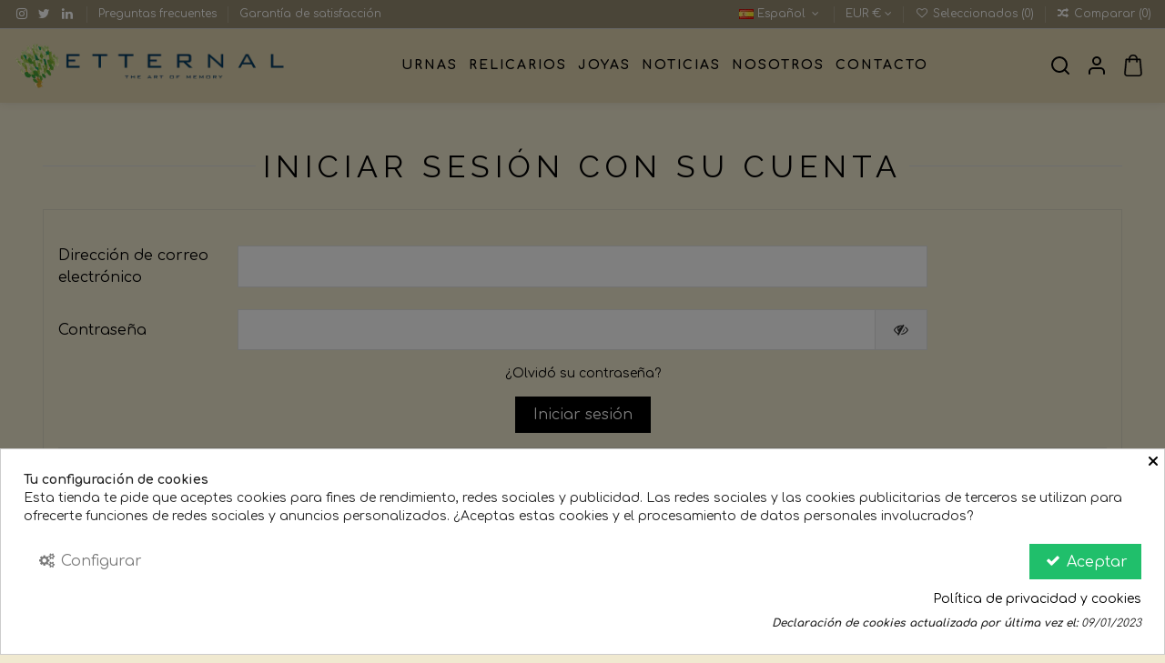

--- FILE ---
content_type: text/html; charset=utf-8
request_url: https://www.etternal.com/inicio-sesion
body_size: 305230
content:
<!doctype html>
<html lang="es">

<head>
    
        
  <meta charset="utf-8">


  <meta http-equiv="x-ua-compatible" content="ie=edge">



  <script async src="https://www.googletagmanager.com/gtag/js?id=G-0BNZDCG04J"></script>
<script>
  
  window.dataLayer = window.dataLayer || [];
  function gtag(){dataLayer.push(arguments);}
  gtag('js', new Date());

  gtag('config', 'G-0BNZDCG04J');
  
</script>
  


  


  <title>Iniciar sesión</title>
  
    
  
  
    
  
  <meta name="description" content="">
  <meta name="keywords" content="">
    
      <link rel="canonical" href="https://www.etternal.com/inicio-sesion">
    

  
          <link rel="alternate" href="https://www.etternal.com/inicio-sesion" hreflang="es">
            <link rel="alternate" href="https://www.etternal.com/inicio-sesion" hreflang="x-default">
                <link rel="alternate" href="https://www.etternal.com/en/inicio-sesion" hreflang="en-EN">
            

  
     

 


   


  

  

  
    
  



    <meta property="og:title" content="Iniciar sesión"/>
    <meta property="og:url" content="https://www.etternal.com/inicio-sesion"/>
    <meta property="og:site_name" content="Etternal"/>
    <meta property="og:description" content="">
    <meta property="og:type" content="website">


	<meta property="og:image" content="/img/logo-og-image.jpg" />






      <meta name="viewport" content="initial-scale=1,user-scalable=no,maximum-scale=1,width=device-width">
  




  <link rel="icon" type="image/vnd.microsoft.icon" href="/img/favicon.ico?1681471577">
  <link rel="shortcut icon" type="image/x-icon" href="/img/favicon.ico?1681471577">
    




    <link rel="stylesheet" href="https://www.etternal.com/themes/frectaris_theme/assets/cache/theme-6a59c6258.css" type="text/css" media="all">




<link rel="preload" as="font"
      href="/themes/frectaris_theme/assets/css/font-awesome/fonts/fontawesome-webfont.woff?v=4.7.0"
      type="font/woff" crossorigin="anonymous">
<link rel="preload" as="font"
      href="/themes/frectaris_theme/assets/css/font-awesome/fonts/fontawesome-webfont.woff2?v=4.7.0"
      type="font/woff2" crossorigin="anonymous">


<link  rel="preload stylesheet"  as="style" href="/themes/frectaris_theme/assets/css/font-awesome/css/font-awesome-preload.css"
       type="text/css" crossorigin="anonymous">





  

  <script>
        var elementorFrontendConfig = {"isEditMode":"","stretchedSectionContainer":"","instagramToken":false,"is_rtl":false,"ajax_csfr_token_url":"https:\/\/www.etternal.com\/module\/iqitelementor\/Actions?process=handleCsfrToken&ajax=1"};
        var iqitTheme = {"rm_sticky":"down","rm_breakpoint":0,"op_preloader":"0","cart_style":"side","cart_confirmation":"modal","h_layout":"4","f_fixed":"","f_layout":"3","h_absolute":"0","h_sticky":"header","hw_width":"fullwidth","hm_submenu_width":"default","h_search_type":"full","pl_lazyload":true,"pl_infinity":true,"pl_rollover":true,"pl_crsl_autoplay":false,"pl_slider_ld":4,"pl_slider_d":4,"pl_slider_t":3,"pl_slider_p":2,"pp_thumbs":"bottom","pp_zoom":"none","pp_image_layout":"column","pp_tabs":"accordion","pl_grid_qty":false};
        var iqitcompare = {"nbProducts":0};
        var iqitcountdown_days = "d.";
        var iqitextendedproduct = {"speed":"70"};
        var iqitfdc_from = 0;
        var iqitmegamenu = {"sticky":"false","containerSelector":"#wrapper > .container"};
        var iqitwishlist = {"nbProducts":0};
        var prestashop = {"cart":{"products":[],"totals":{"total":{"type":"total","label":"Total","amount":0,"value":"0,00\u00a0\u20ac"},"total_including_tax":{"type":"total","label":"Total (impuestos incl.)","amount":0,"value":"0,00\u00a0\u20ac"},"total_excluding_tax":{"type":"total","label":"Total (impuestos excl.)","amount":0,"value":"0,00\u00a0\u20ac"}},"subtotals":{"products":{"type":"products","label":"Subtotal","amount":0,"value":"0,00\u00a0\u20ac"},"discounts":null,"shipping":{"type":"shipping","label":"Transporte","amount":0,"value":""},"tax":null},"products_count":0,"summary_string":"0 art\u00edculos","vouchers":{"allowed":0,"added":[]},"discounts":[],"minimalPurchase":0,"minimalPurchaseRequired":""},"currency":{"id":1,"name":"Euro","iso_code":"EUR","iso_code_num":"978","sign":"\u20ac"},"customer":{"lastname":null,"firstname":null,"email":null,"birthday":null,"newsletter":null,"newsletter_date_add":null,"optin":null,"website":null,"company":null,"siret":null,"ape":null,"is_logged":false,"gender":{"type":null,"name":null},"addresses":[]},"language":{"name":"Espa\u00f1ol (Spanish)","iso_code":"es","locale":"es-ES","language_code":"es","is_rtl":"0","date_format_lite":"d\/m\/Y","date_format_full":"d\/m\/Y H:i:s","id":1},"page":{"title":"","canonical":null,"meta":{"title":"Iniciar sesi\u00f3n","description":"","keywords":"","robots":"index"},"page_name":"authentication","body_classes":{"lang-es":true,"lang-rtl":false,"country-ES":true,"currency-EUR":true,"layout-full-width":true,"page-authentication":true,"tax-display-enabled":true,"page-customer-account":true},"admin_notifications":[]},"shop":{"name":"Etternal","logo":"https:\/\/www.etternal.com\/img\/logo-1681471577.jpg","stores_icon":"https:\/\/www.etternal.com\/img\/logo_stores.png","favicon":"\/img\/favicon.ico"},"urls":{"base_url":"https:\/\/www.etternal.com\/","current_url":"https:\/\/www.etternal.com\/inicio-sesion","shop_domain_url":"https:\/\/www.etternal.com","img_ps_url":"https:\/\/www.etternal.com\/img\/","img_cat_url":"https:\/\/www.etternal.com\/img\/c\/","img_lang_url":"https:\/\/www.etternal.com\/img\/l\/","img_prod_url":"https:\/\/www.etternal.com\/img\/p\/","img_manu_url":"https:\/\/www.etternal.com\/img\/m\/","img_sup_url":"https:\/\/www.etternal.com\/img\/su\/","img_ship_url":"https:\/\/www.etternal.com\/img\/s\/","img_store_url":"https:\/\/www.etternal.com\/img\/st\/","img_col_url":"https:\/\/www.etternal.com\/img\/co\/","img_url":"https:\/\/www.etternal.com\/themes\/frectaris_theme\/assets\/img\/","css_url":"https:\/\/www.etternal.com\/themes\/frectaris_theme\/assets\/css\/","js_url":"https:\/\/www.etternal.com\/themes\/frectaris_theme\/assets\/js\/","pic_url":"https:\/\/www.etternal.com\/upload\/","pages":{"address":"https:\/\/www.etternal.com\/direccion","addresses":"https:\/\/www.etternal.com\/direcciones","authentication":"https:\/\/www.etternal.com\/inicio-sesion","cart":"https:\/\/www.etternal.com\/carrito","category":"https:\/\/www.etternal.com\/index.php?controller=category","cms":"https:\/\/www.etternal.com\/index.php?controller=cms","contact":"https:\/\/www.etternal.com\/contactenos","discount":"https:\/\/www.etternal.com\/descuento","guest_tracking":"https:\/\/www.etternal.com\/seguimiento-cliente-no-registrado","history":"https:\/\/www.etternal.com\/historial-compra","identity":"https:\/\/www.etternal.com\/datos-personales","index":"https:\/\/www.etternal.com\/","my_account":"https:\/\/www.etternal.com\/mi-cuenta","order_confirmation":"https:\/\/www.etternal.com\/confirmacion-pedido","order_detail":"https:\/\/www.etternal.com\/index.php?controller=order-detail","order_follow":"https:\/\/www.etternal.com\/seguimiento-pedido","order":"https:\/\/www.etternal.com\/pedido","order_return":"https:\/\/www.etternal.com\/index.php?controller=order-return","order_slip":"https:\/\/www.etternal.com\/albaran","pagenotfound":"https:\/\/www.etternal.com\/pagina-no-encontrada","password":"https:\/\/www.etternal.com\/has-olvidado-tu-contrasena","pdf_invoice":"https:\/\/www.etternal.com\/index.php?controller=pdf-invoice","pdf_order_return":"https:\/\/www.etternal.com\/index.php?controller=pdf-order-return","pdf_order_slip":"https:\/\/www.etternal.com\/index.php?controller=pdf-order-slip","prices_drop":"https:\/\/www.etternal.com\/bajamos-precios","product":"https:\/\/www.etternal.com\/index.php?controller=product","search":"https:\/\/www.etternal.com\/buscar","sitemap":"https:\/\/www.etternal.com\/mapa-web","stores":"https:\/\/www.etternal.com\/tiendas","supplier":"https:\/\/www.etternal.com\/proveedor","register":"https:\/\/www.etternal.com\/inicio-sesion?create_account=1","order_login":"https:\/\/www.etternal.com\/pedido?login=1"},"alternative_langs":{"es":"https:\/\/www.etternal.com\/inicio-sesion","en-EN":"https:\/\/www.etternal.com\/en\/inicio-sesion"},"theme_assets":"\/themes\/frectaris_theme\/assets\/","actions":{"logout":"https:\/\/www.etternal.com\/?mylogout="},"no_picture_image":{"bySize":{"small_default":{"url":"https:\/\/www.etternal.com\/img\/p\/es-default-small_default.jpg","width":98,"height":127},"cart_default":{"url":"https:\/\/www.etternal.com\/img\/p\/es-default-cart_default.jpg","width":125,"height":162},"home_default":{"url":"https:\/\/www.etternal.com\/img\/p\/es-default-home_default.jpg","width":500,"height":500},"medium_default":{"url":"https:\/\/www.etternal.com\/img\/p\/es-default-medium_default.jpg","width":452,"height":584},"large_default":{"url":"https:\/\/www.etternal.com\/img\/p\/es-default-large_default.jpg","width":1000,"height":1000},"thickbox_default":{"url":"https:\/\/www.etternal.com\/img\/p\/es-default-thickbox_default.jpg","width":1100,"height":1422}},"small":{"url":"https:\/\/www.etternal.com\/img\/p\/es-default-small_default.jpg","width":98,"height":127},"medium":{"url":"https:\/\/www.etternal.com\/img\/p\/es-default-medium_default.jpg","width":452,"height":584},"large":{"url":"https:\/\/www.etternal.com\/img\/p\/es-default-thickbox_default.jpg","width":1100,"height":1422},"legend":""}},"configuration":{"display_taxes_label":true,"display_prices_tax_incl":true,"is_catalog":false,"show_prices":true,"opt_in":{"partner":false},"quantity_discount":{"type":"discount","label":"Descuento unitario"},"voucher_enabled":0,"return_enabled":1},"field_required":[],"breadcrumb":{"links":[{"title":"Inicio","url":"https:\/\/www.etternal.com\/"},{"title":"Iniciar sesi\u00f3n con su cuenta","url":"https:\/\/www.etternal.com\/inicio-sesion"}],"count":2},"link":{"protocol_link":"https:\/\/","protocol_content":"https:\/\/"},"time":1768404551,"static_token":"8246a721a5476c7f5018d38aec60d280","token":"1f62f5e738a8f2366699962896cce11f","debug":false};
        var prestashopFacebookAjaxController = "https:\/\/www.etternal.com\/module\/ps_facebook\/Ajax";
      </script>



  <style>
            div#cookiesplus-modal,
        #cookiesplus-modal > div,
        #cookiesplus-modal p {
            background-color: #FFFFFF !important;
        }
    
    
            #cookiesplus-modal .cookiesplus-accept {
            background-color: #20BF6B !important;
        }
    
            #cookiesplus-modal .cookiesplus-accept {
            border: 1px solid #20BF6B !important;
        }
    

            #cookiesplus-modal .cookiesplus-accept {
            color: #FFFFFF !important;
        }
    
            #cookiesplus-modal .cookiesplus-accept {
            font-size: 16px !important;
        }
    
    
            #cookiesplus-modal .cookiesplus-more-information {
            background-color: #FFFFFF !important;
        }
    
            #cookiesplus-modal .cookiesplus-more-information {
            border: 1px solid #FFFFFF !important;
        }
    
            #cookiesplus-modal .cookiesplus-more-information {
            color: #7A7A7A !important;
        }
    
            #cookiesplus-modal .cookiesplus-more-information {
            font-size: 16px !important;
        }
    
    
            #cookiesplus-modal .cookiesplus-reject {
            background-color: #FFFFFF !important;
        }
    
            #cookiesplus-modal .cookiesplus-reject {
            border: 1px solid #FFFFFF !important;
        }
    
            #cookiesplus-modal .cookiesplus-reject {
            color: #7A7A7A !important;
        }
    
            #cookiesplus-modal .cookiesplus-reject {
            font-size: 16px !important;
        }
    
    
            #cookiesplus-modal .cookiesplus-save:not([disabled]) {
            background-color: #FFFFFF !important;
        }
    
            #cookiesplus-modal .cookiesplus-save:not([disabled]) {
            border: 1px solid #FFFFFF !important;
        }
    
            #cookiesplus-modal .cookiesplus-save:not([disabled]) {
            color: #7A7A7A !important;
        }
    
            #cookiesplus-modal .cookiesplus-save {
            font-size: 16px !important;
        }
    
    
    
    #cookiesplus-tab {
                            
        
            }
</style>
<meta name="google-site-verification" content="fAchjd2ln2Eb4wAp-mpEt7E75k0SRRcGaymgP616PI0" />
<script type="text/javascript">
            //Recaptcha CallBack Function
            var onloadCallback = function() {
                //Fix captcha box issue in ps 1.7.7
                if ( ! document.getElementById("captcha-box")){
                        var container = document.createElement("div");
                        container.setAttribute("id","captcha-box");
                        if ( null !== document.querySelector(".form-fields") ){
                             document.querySelector(".form-fields").appendChild(container);
                        }
                }
                if ( document.getElementById("captcha-box")){
                    grecaptcha.render("captcha-box", {"theme" : "light", "sitekey" : "6LcD0mckAAAAAH8MsNFwV8t4ZhTinBJ_jIkyvOZE"});
                } else {
                    console.warn("eicaptcha: unable to add captcha-box placeholder to display captcha ( not an error when form is submited sucessfully )");
                }
            };
            </script>


    
    </head>

<body id="authentication" class="lang-es country-es currency-eur layout-full-width page-authentication tax-display-enabled page-customer-account body-desktop-header-style-w-4">


    




    


<main id="main-page-content"  >
    
            

    <header id="header" class="desktop-header-style-w-4">
        
            
  <div class="header-banner">
    
  </div>




            <nav class="header-nav">
        <div class="container">
    
        <div class="row justify-content-between">
            <div class="col col-auto col-md left-nav">
                 <div class="d-inline-block"> 

<ul class="social-links _topbar"     itemid="#store-organization">
    <li class="instagram"><a   href="https://www.instagram.com/etternal_urns/" target="_blank" rel="noreferrer noopener"><i class="fa fa-instagram fa-fw" aria-hidden="true"></i></a></li>  <li class="twitter"><a   href="https://twitter.com/etternal_urns" target="_blank" rel="noreferrer noopener"><i class="fa fa-twitter fa-fw" aria-hidden="true"></i></a></li>          <li class="linkedin"><a   href="https://www.linkedin.com/company/etternal-memory/" target="_blank" rel="noreferrer noopener"><i class="fa fa-linkedin fa-fw" aria-hidden="true"></i></a></li></ul>

 </div>                             <div class="block-iqitlinksmanager block-iqitlinksmanager-2 block-links-inline d-inline-block">
            <ul>
                                                            <li>
                            <a
                                    href="https://www.etternal.com/content/preguntas-frecuentes.html"
                                    title="¿Qué es y para qué sirve una urna funeraria? ¿Qué tipos de urnas existen? ¿Qué tamaño de urna necesito? ¿Por qué comprar una Urna Etternal?"                                                                >
                                Preguntas frecuentes
                            </a>
                        </li>
                                                                                                                    <li>
                            <a
                                    href="https://www.etternal.com/content/garantia-de-satisfaccion.html"
                                    title="Garantía satisfacción"                                                                >
                                Garantía de satisfacción
                            </a>
                        </li>
                                                </ul>
        </div>
    
            </div>
            <div class="col col-auto center-nav text-center">
                
             </div>
            <div class="col col-auto col-md right-nav text-right">
                

<div id="language_selector" class="d-inline-block">
    <div class="language-selector-wrapper d-inline-block">
        <div class="language-selector dropdown js-dropdown">
            <a class="expand-more" data-toggle="dropdown" data-iso-code="es"><img width="16" height="11" src="https://www.etternal.com/img/l/1.jpg" alt="Español" class="img-fluid lang-flag" /> Español <i class="fa fa-angle-down fa-fw" aria-hidden="true"></i></a>
            <div class="dropdown-menu">
                <ul>
                                            <li  class="current" >
                            <a href="https://www.etternal.com/inicio-sesion" rel="alternate" hreflang="es"
                               class="dropdown-item"><img width="16" height="11" src="https://www.etternal.com/img/l/1.jpg" alt="Español" class="img-fluid lang-flag"  data-iso-code="es"/> Español</a>
                        </li>
                                            <li >
                            <a href="https://www.etternal.com/en/inicio-sesion" rel="alternate" hreflang="en"
                               class="dropdown-item"><img width="16" height="11" src="https://www.etternal.com/img/l/2.jpg" alt="English" class="img-fluid lang-flag"  data-iso-code="en"/> English</a>
                        </li>
                                    </ul>
            </div>
        </div>
    </div>
</div>
<div id="currency_selector" class="d-inline-block">
    <div class="currency-selector dropdown js-dropdown d-inline-block">
        <a class="expand-more" data-toggle="dropdown">EUR  € <i class="fa fa-angle-down" aria-hidden="true"></i></a>
        <div class="dropdown-menu">
            <ul>
                                    <li  class="current" >
                        <a title="Euro" rel="nofollow" href="https://www.etternal.com/inicio-sesion?SubmitCurrency=1&amp;id_currency=1"
                           class="dropdown-item">EUR  €</a>
                    </li>
                                    <li >
                        <a title="Dólar estadounidense" rel="nofollow" href="https://www.etternal.com/inicio-sesion?SubmitCurrency=1&amp;id_currency=2"
                           class="dropdown-item">USD  $</a>
                    </li>
                            </ul>
        </div>
    </div>
</div>
<div class="d-inline-block">
    <a href="//www.etternal.com/module/iqitwishlist/view">
        <i class="fa fa-heart-o fa-fw" aria-hidden="true"></i> Seleccionados (<span
                id="iqitwishlist-nb"></span>)
    </a>
</div>
<div class="d-inline-block">
    <a href="//www.etternal.com/module/iqitcompare/comparator">
        <i class="fa fa-random fa-fw" aria-hidden="true"></i> <span>Comparar (<span
                    id="iqitcompare-nb"></span>)</span>
    </a>
</div>

             </div>
        </div>

                        </div>
            </nav>
        



<div id="desktop-header" class="desktop-header-style-4">
    
            
<div class="header-top">
    <div id="desktop-header-container" class="container">
        <div class="row align-items-center">
                            <div class="col col-auto col-header-left">
                    <div id="desktop_logo">
                        <a href="/">
                            <svg xmlns="http://www.w3.org/2000/svg" xmlns:xlink="http://www.w3.org/1999/xlink" width="300" zoomAndPan="magnify" viewBox="0 0 224.87999 36.750001" height="49" preserveAspectRatio="xMidYMid meet" version="1.0"><defs><filter x="0%" y="0%" width="100%" height="100%" id="e4c16a842b"><feColorMatrix values="0 0 0 0 1 0 0 0 0 1 0 0 0 0 1 0 0 0 1 0" color-interpolation-filters="sRGB"/></filter><filter x="0%" y="0%" width="100%" height="100%" id="9d526e6cf6"><feColorMatrix values="0 0 0 0 1 0 0 0 0 1 0 0 0 0 1 0.2126 0.7152 0.0722 0 0" color-interpolation-filters="sRGB"/></filter><clipPath id="37339ea249"><path d="M 0.699219 0 L 39.757812 0 L 39.757812 36.5 L 0.699219 36.5 Z M 0.699219 0 " clip-rule="nonzero"/></clipPath><image x="0" y="0" width="364" xlink:href="[data-uri]" id="3941fce48a" height="355" preserveAspectRatio="xMidYMid meet"/><mask id="c6c60db763"><g filter="url(#e4c16a842b)"><g filter="url(#9d526e6cf6)" transform="matrix(0.118698, 0, 0, 0.119609, -3.448394, -2.613911)"><image x="0" y="0" width="364" xlink:href="[data-uri]" height="355" preserveAspectRatio="xMidYMid meet"/></g></g></mask><image x="0" y="0" width="364" xlink:href="[data-uri]" id="1f0b5996e8" height="355" preserveAspectRatio="xMidYMid meet"/><clipPath id="6eef87dda5"><path d="M 43.039062 8.226562 L 222.566406 8.226562 L 222.566406 29 L 43.039062 29 Z M 43.039062 8.226562 " clip-rule="nonzero"/></clipPath><image x="0" y="0" width="1020" xlink:href="[data-uri]" id="c9dfb92e63" height="120" preserveAspectRatio="xMidYMid meet"/><mask id="ce29f069b4"><g filter="url(#e4c16a842b)"><g filter="url(#9d526e6cf6)" transform="matrix(0.176009, 0, 0, 0.173818, 43.038587, 8.226982)"><image x="0" y="0" width="1020" xlink:href="[data-uri]" height="120" preserveAspectRatio="xMidYMid meet"/></g></g></mask><image x="0" y="0" width="1020" xlink:href="[data-uri]" id="c80c2a31d9" height="120" preserveAspectRatio="xMidYMid meet"/></defs><g clip-path="url(#37339ea249)"><g mask="url(#c6c60db763)"><g transform="matrix(0.118698, 0, 0, 0.119609, -3.448394, -2.613911)"><image x="0" y="0" width="364" xlink:href="[data-uri]" height="355" preserveAspectRatio="xMidYMid meet"/></g></g></g><g clip-path="url(#6eef87dda5)"><g mask="url(#ce29f069b4)"><g transform="matrix(0.176009, 0, 0, 0.173818, 43.038587, 8.226982)"><image x="0" y="0" width="1020" xlink:href="[data-uri]" height="120" preserveAspectRatio="xMidYMid meet"/></g></g></g></svg>
                        </a>
                    </div>
                    
                </div>
                <div class="col col-header-center col-header-menu">
                                        	<div id="iqitmegamenu-wrapper" class="iqitmegamenu-wrapper iqitmegamenu-all">
		<div class="container container-iqitmegamenu">
		<div id="iqitmegamenu-horizontal" class="iqitmegamenu  clearfix" role="navigation">

								
				<nav id="cbp-hrmenu" class="cbp-hrmenu cbp-horizontal cbp-hrsub-narrow">
					<ul>
												<li id="cbp-hrmenu-tab-10" class="cbp-hrmenu-tab cbp-hrmenu-tab-10 ">
	<a href="https://www.etternal.com/arte-funerario/urnas-funerarias/" class="nav-link" >

								<span class="cbp-tab-title">
								Urnas</span>
														</a>
													</li>
												<li id="cbp-hrmenu-tab-11" class="cbp-hrmenu-tab cbp-hrmenu-tab-11 ">
	<a href="https://www.etternal.com/arte-funerario/relicarios-y-urnas-mini/" class="nav-link" >

								<span class="cbp-tab-title">
								Relicarios</span>
														</a>
													</li>
												<li id="cbp-hrmenu-tab-12" class="cbp-hrmenu-tab cbp-hrmenu-tab-12 ">
	<a href="https://www.etternal.com/arte-funerario/joyeria-relicario/" class="nav-link" >

								<span class="cbp-tab-title">
								Joyas</span>
														</a>
													</li>
												<li id="cbp-hrmenu-tab-7" class="cbp-hrmenu-tab cbp-hrmenu-tab-7 ">
	<a href="/blog/blog" class="nav-link" >

								<span class="cbp-tab-title">
								Noticias</span>
														</a>
													</li>
												<li id="cbp-hrmenu-tab-8" class="cbp-hrmenu-tab cbp-hrmenu-tab-8 ">
	<a href="https://www.etternal.com/content/Nosotros-etternal-arte-funerario.html" class="nav-link" >

								<span class="cbp-tab-title">
								Nosotros</span>
														</a>
													</li>
												<li id="cbp-hrmenu-tab-13" class="cbp-hrmenu-tab cbp-hrmenu-tab-13 ">
	<a href="/contactenos" class="nav-link" >

								<span class="cbp-tab-title">
								Contacto</span>
														</a>
													</li>
											</ul>
				</nav>
		</div>
		</div>
		<div id="sticky-cart-wrapper"></div>
	</div>

<div id="_desktop_iqitmegamenu-mobile">
	<div id="iqitmegamenu-mobile">
		
		<ul>
		



	
	<li><a  href="https://www.etternal.com/" >Inicio</a></li><li><a  href="/13-urnas-funerarias" >Urnas</a></li><li><a  href="/14-relicarios-y-urnas-mini" >Relicarios</a></li><li><a  href="/15-joyeria-relicario" >Joyas</a></li><li><a  href="https://www.etternal.com/content/Nosotros-etternal-arte-funerario.html" >Nosotros</a></li><li><a  href="/blog/blog" >Noticias</a></li><li><a  href="https://www.etternal.com/content/preguntas-frecuentes.html" >Preguntas frecuentes</a></li><li><a  href="https://www.etternal.com/content/garantia-de-satisfaccion.html" >Garantía de satisfacción</a></li><li><a  href="/contactenos" >Contacto</a></li><li><a  href="/module/iqitcompare/comparator" >✰ Comparar</a></li><li><a  href="/module/iqitwishlist/view" >♡ Seleccionados</a></li>
		</ul>
		
	</div>
</div>

                    
                </div>
                        <div class="col col-auto col-header-right">
                <div class="row no-gutters justify-content-end">
                                            <div id="header-search-btn" class="col col-auto header-btn-w header-search-btn-w">
    <a data-toggle="dropdown" id="header-search-btn-drop"  class="header-btn header-search-btn" data-display="static">
        <svg xmlns="http://www.w3.org/2000/svg" width="24" height="24" viewBox="0 0 24 24" fill="none" stroke="currentColor" stroke-width="2" stroke-linecap="round" stroke-linejoin="round" class="feather feather-search"><circle cx="11" cy="11" r="8"></circle><line x1="21" y1="21" x2="16.65" y2="16.65"></line></svg>
        <span class="title">Buscar</span>
    </a>
        <div class="dropdown-menu-custom  dropdown-menu">
        <div class="dropdown-content modal-backdrop fullscreen-search">
            
<!-- Block search module TOP -->
<div id="search_widget" class="search-widget" data-search-controller-url="https://www.etternal.com/module/iqitsearch/searchiqit">
    <form method="get" action="https://www.etternal.com/module/iqitsearch/searchiqit">
        <div class="input-group">
            <input type="text" name="s" value="" data-all-text="Show all results"
                   data-blog-text="Blog post"
                   data-product-text="Product"
                   data-brands-text="Marca"
                   autocomplete="off" autocorrect="off" autocapitalize="off" spellcheck="false"
                   placeholder="Search our catalog" class="form-control form-search-control" />
            <button type="submit" class="search-btn">
                <i class="fa fa-search"></i>
            </button>
        </div>
    </form>
</div>
<!-- /Block search module TOP -->

            <div id="fullscreen-search-backdrop"></div>
        </div>
    </div>
    </div>
                    
                    
                                            <div id="header-user-btn" class="col col-auto header-btn-w header-user-btn-w">
            <a href="https://www.etternal.com/mi-cuenta"
           title="Acceda a su cuenta de cliente"
           rel="nofollow" class="header-btn header-user-btn">
            <svg xmlns="http://www.w3.org/2000/svg" width="24" height="24" viewBox="0 0 24 24" fill="none" stroke="currentColor" stroke-width="2" stroke-linecap="round" stroke-linejoin="round" class="feather feather-user"><path d="M20 21v-2a4 4 0 0 0-4-4H8a4 4 0 0 0-4 4v2"></path><circle cx="12" cy="7" r="4"></circle></svg>
            <span class="title">Iniciar sesión</span>
        </a>
    </div>









                                        

                    

                                            
                                                    <div id="ps-shoppingcart-wrapper" class="col col-auto">
    <div id="ps-shoppingcart"
         class="header-btn-w header-cart-btn-w ps-shoppingcart side-cart">
         <div id="blockcart" class="blockcart cart-preview"
         data-refresh-url="//www.etternal.com/module/ps_shoppingcart/ajax">
        <a id="cart-toogle" class="cart-toogle header-btn header-cart-btn" data-toggle="dropdown" data-display="static">
<svg fill="#000000" height="24" width="24" version="1.1" id="Capa_1" xmlns="http://www.w3.org/2000/svg" xmlns:xlink="http://www.w3.org/1999/xlink" viewBox="0 0 483.10 483.10" xml:space="preserve" stroke="#000000" stroke-width="10"><g id="SVGRepo_bgCarrier" stroke-width="0"></g><g id="SVGRepo_tracerCarrier" stroke-linecap="round" stroke-linejoin="round"></g><g id="SVGRepo_iconCarrier"> <g> <path d="M434.55,418.7l-27.8-313.3c-0.5-6.2-5.7-10.9-12-10.9h-58.6c-0.1-52.1-42.5-94.5-94.6-94.5s-94.5,42.4-94.6,94.5h-58.6 c-6.2,0-11.4,4.7-12,10.9l-27.8,313.3c0,0.4,0,0.7,0,1.1c0,34.9,32.1,63.3,71.5,63.3h243c39.4,0,71.5-28.4,71.5-63.3 C434.55,419.4,434.55,419.1,434.55,418.7z M241.55,24c38.9,0,70.5,31.6,70.6,70.5h-141.2C171.05,55.6,202.65,24,241.55,24z M363.05,459h-243c-26,0-47.2-17.3-47.5-38.8l26.8-301.7h47.6v42.1c0,6.6,5.4,12,12,12s12-5.4,12-12v-42.1h141.2v42.1 c0,6.6,5.4,12,12,12s12-5.4,12-12v-42.1h47.6l26.8,301.8C410.25,441.7,389.05,459,363.05,459z"></path> </g> </g></svg>
            <span class="cart-products-count-btn  d-none">0</span>
            <span class="info-wrapper">
            <span class="title">Carrito</span>
            <span class="cart-toggle-details">
            <span class="text-faded cart-separator"> / </span>
                            Empty
                        </span>
            </span>
        </a>
        <div id="_desktop_blockcart-content" class="dropdown-menu-custom dropdown-menu">
    <div id="blockcart-content" class="blockcart-content" >
        <div class="cart-title">
            <span class="modal-title">Carrito</span>
            <button type="button" id="js-cart-close" class="close">
                <span>×</span>
            </button>
            <hr>
        </div>
                    <span class="no-items">No hay más artículos en su carrito</span>
            </div>
</div> </div>




    </div>
</div>
                                                
                                    </div>
                
            </div>
            <div class="col-12">
                <div class="row">
                    
                </div>
            </div>
        </div>
    </div>
</div>


    </div>



    <div id="mobile-header" class="mobile-header-style-1">
                    <div id="mobile-header-sticky">
    <div class="container">
        <div class="mobile-main-bar">
            <div class="row no-gutters align-items-center row-mobile-header">
                <div class="col col-auto col-mobile-btn col-mobile-btn-menu col-mobile-menu-push">
                    <a class="m-nav-btn" data-toggle="dropdown" data-display="static"><svg xmlns="http://www.w3.org/2000/svg" width="24" height="24" viewBox="0 0 24 24" fill="none" stroke="#000" stroke-width="2" stroke-linecap="round" stroke-linejoin="round" class="feather feather-menu"><line x1="3" y1="12" x2="21" y2="12"></line><line x1="3" y1="6" x2="21" y2="6"></line><line x1="3" y1="18" x2="21" y2="18"></line></svg>
                        <span>Menu</span></a>
                    <div id="mobile_menu_click_overlay"></div>
                    <div id="_mobile_iqitmegamenu-mobile" class="dropdown-menu-custom dropdown-menu"></div>
                </div>
                <div id="mobile-btn-search" class="col col-auto col-mobile-btn col-mobile-btn-search">
                    <a class="m-nav-btn" data-toggle="dropdown" data-display="static"><svg xmlns="http://www.w3.org/2000/svg" width="24" height="24" viewBox="0 0 24 24" fill="none" stroke="#000" stroke-width="2" stroke-linecap="round" stroke-linejoin="round" class="feather feather-search"><circle cx="11" cy="11" r="8"></circle><line x1="21" y1="21" x2="16.65" y2="16.65"></line></svg>
                        <span>Buscar</span></a>
                    <div id="search-widget-mobile" class="dropdown-content dropdown-menu dropdown-mobile search-widget">
                        
                                                    
<!-- Block search module TOP -->
<form method="get" action="https://www.etternal.com/module/iqitsearch/searchiqit">
    <div class="input-group">
        <input type="text" name="s" value=""
               placeholder="Buscar"
               data-all-text="Show all results"
               data-blog-text="Blog post"
               data-product-text="Product"
               data-brands-text="Marca"
               autocomplete="off" autocorrect="off" autocapitalize="off" spellcheck="false"
               class="form-control form-search-control">
        <button type="submit" class="search-btn">
            <i class="fa fa-search"></i>
        </button>
    </div>
</form>
<!-- /Block search module TOP -->

                                                
                    </div>
                </div>
                <div class="col col-mobile-logo text-center">
                    
  <a href="https://www.etternal.com/">
    <img class="logo img-fluid"
         src="https://www.etternal.com/img/logo-1681471577.jpg"
                  alt="Etternal"
         width="1000"
         height="162"
    >
  </a>

                </div>
                <div class="col col-auto col-mobile-btn col-mobile-btn-account">
                    <a href="https://www.etternal.com/mi-cuenta" class="m-nav-btn"><svg xmlns="http://www.w3.org/2000/svg" width="24" height="24" viewBox="0 0 24 24" fill="none" stroke="#000" stroke-width="2" stroke-linecap="round" stroke-linejoin="round" class="feather feather-user"><path d="M20 21v-2a4 4 0 0 0-4-4H8a4 4 0 0 0-4 4v2"></path><circle cx="12" cy="7" r="4"></circle></svg>
                        <span>
                            
                                                            Iniciar sesión
                                                        
                        </span></a>
                </div>
                
                                <div class="col col-auto col-mobile-btn col-mobile-btn-cart ps-shoppingcart side-cart">
                    <div id="mobile-cart-wrapper">
                    <a id="mobile-cart-toogle"  class="m-nav-btn" data-toggle="dropdown" data-display="static"><svg fill="#000000" height="24" width="24" version="1.1" id="Capa_1" xmlns="http://www.w3.org/2000/svg" xmlns:xlink="http://www.w3.org/1999/xlink" viewBox="0 0 483.10 483.10" xml:space="preserve" stroke="#000000" stroke-width="10"><g id="SVGRepo_bgCarrier" stroke-width="0"></g><g id="SVGRepo_tracerCarrier" stroke-linecap="round" stroke-linejoin="round"></g><g id="SVGRepo_iconCarrier"> <g> <path d="M434.55,418.7l-27.8-313.3c-0.5-6.2-5.7-10.9-12-10.9h-58.6c-0.1-52.1-42.5-94.5-94.6-94.5s-94.5,42.4-94.6,94.5h-58.6 c-6.2,0-11.4,4.7-12,10.9l-27.8,313.3c0,0.4,0,0.7,0,1.1c0,34.9,32.1,63.3,71.5,63.3h243c39.4,0,71.5-28.4,71.5-63.3 C434.55,419.4,434.55,419.1,434.55,418.7z M241.55,24c38.9,0,70.5,31.6,70.6,70.5h-141.2C171.05,55.6,202.65,24,241.55,24z M363.05,459h-243c-26,0-47.2-17.3-47.5-38.8l26.8-301.7h47.6v42.1c0,6.6,5.4,12,12,12s12-5.4,12-12v-42.1h141.2v42.1 c0,6.6,5.4,12,12,12s12-5.4,12-12v-42.1h47.6l26.8,301.8C410.25,441.7,389.05,459,363.05,459z"></path> </g> </g></svg><span id="mobile-cart-products-count" class="cart-products-count cart-products-count-btn">
                                
                                                                    0
                                                                
                            </span>
                        <span>Carrito</span></a>
                    <div id="_mobile_blockcart-content" class="dropdown-menu-custom dropdown-menu"></div>
                    </div>
                </div>
                            </div>
        </div>
    </div>
</div>            </div>



        
    </header>
    

    <section id="wrapper">
        
        
<div class="container">
<nav data-depth="2" class="breadcrumb">
                <div class="row align-items-center">
                <div class="col">
                    <ol>
                        
                            


                                 
                                                                            <li>
                                            <a href="https://www.etternal.com/"><span>Inicio</span></a>
                                        </li>
                                                                    

                            


                                 
                                                                            <li>
                                            <span>Iniciar sesión con su cuenta</span>
                                        </li>
                                                                    

                                                    
                    </ol>
                </div>
                <div class="col col-auto"> </div>
            </div>
            </nav>

</div>
        <div id="inner-wrapper" class="container">
            
            
                
   <aside id="notifications">
        
        
        
      
  </aside>
              

            

                
    <div id="content-wrapper" class="js-content-wrapper">
        
        

  <section id="main">

    
      
        <header class="page-header">
            <h1 class="h1 page-title"><span>
  Iniciar sesión con su cuenta
</span></h1>
        </header>
      
    

    
      <div id="content" class="page-content">
        
        
    
      <section class="login-form">
        



  


  
      

    <form  id="login-form" action="https://www.etternal.com/inicio-sesion"    method="post">

    <section>
      
                  
            


  
    <input type="hidden" name="back" value="">
  


          
                  
            


  <div class="form-group row align-items-center ">
    <label class="col-md-2 col-form-label required" for="field-email">
              Dirección de correo electrónico
          </label>
    <div class="col-md-8">

      
        
          <input
            id="field-email"
            class="form-control"
            name="email"
            type="email"
            value=""
            autocomplete="email"                                    required          >
                  

      
      
              

    </div>

    <div class="col-md-2 form-control-comment">
      
              
    </div>
  </div>


          
                  
            


  <div class="form-group row align-items-center ">
    <label class="col-md-2 col-form-label required" for="field-password">
              Contraseña
          </label>
    <div class="col-md-8">

      
        
          <div class="input-group js-parent-focus">
            <input id="field-password"
              class="form-control js-child-focus js-visible-password"
              name="password"
                   aria-label="Contraseña de al menos 5 caracteres"
              title="Longitud de al menos 5 caracteres"
                                  autocomplete="current-password"                            type="password"
              value=""
              pattern=".{5,}"
              required            >
            <span class="input-group-append">
              <button
                class="btn btn-outline-secondary"
                type="button"
                data-action="show-password"
              >
               <i class="fa fa-eye-slash" aria-hidden="true"></i>
              </button>
            </span>
          </div>
        

      
      
              

    </div>

    <div class="col-md-2 form-control-comment">
      
              
    </div>
  </div>


          
              
      <div class="forgot-password">
        <a href="https://www.etternal.com/has-olvidado-tu-contrasena" rel="nofollow">
          ¿Olvidó su contraseña?
        </a>
      </div>
    </section>

    
      <footer class="form-footer text-center clearfix">
        <input type="hidden" name="submitLogin" value="1">
        
          <button id="submit-login" class="btn btn-primary form-control-submit" data-link-action="sign-in" type="submit">Iniciar sesión</button>
        
      </footer>
    

  </form>
  


      </section>
      <hr/>
      
        

<script type="text/javascript">
    
    function iqitSocialPopup(url) {
        var dualScreenLeft = window.screenLeft != undefined ? window.screenLeft : screen.left;
        var dualScreenTop = window.screenTop != undefined ? window.screenTop : screen.top;
        var width = window.innerWidth ? window.innerWidth : document.documentElement.clientWidth ? document.documentElement.clientWidth : screen.width;
        var height = window.innerHeight ? window.innerHeight : document.documentElement.clientHeight ? document.documentElement.clientHeight : screen.height;
        var left = ((width / 2) - (960 / 2)) + dualScreenLeft;
        var top = ((height / 2) - (600 / 2)) + dualScreenTop;
        var newWindow = window.open(url, '_blank', 'scrollbars=yes,top=' + top + ',left=' + left + ',width=960,height=600');
        if (window.focus) {
            newWindow.focus();
        }
    }
    
</script>

      
      <div class="no-account">
        <a href="https://www.etternal.com/inicio-sesion?create_account=1" data-link-action="display-register-form">
          ¿No tiene una cuenta? Cree una aquí <i class="fa fa-angle-right" aria-hidden="true"></i>
        </a>
      </div>
    

      </div>
    

    
      <footer class="page-footer">
        
          <!-- Footer content -->
        
      </footer>
    

  </section>


        
    </div>


                

                

            
            
        </div>
        
    </section>
    
    <footer id="footer" class="js-footer">
        
            
  

<div id="footer-container-main" class="footer-container footer-style-3">
  <div class="container">
    <div class="row">
      
                    <div class="col col-md block block-toggle block-iqitlinksmanager block-iqitlinksmanager-5 block-links js-block-toggle">
            <h5 class="block-title"><span>Productos</span></h5>
            <div class="block-content">
                <ul>
                                                                        <li>
                                <a
                                        href="https://www.etternal.com/arte-funerario/urnas-funerarias/"
                                        title="Una urna funeraria Etternal es una obra de arte concebida para contener las cenizas de un ser querido. Un compromiso único con la memoria."                                                                        >
                                    Urnas funerarias
                                </a>
                            </li>
                                                                                                <li>
                                <a
                                        href="https://www.etternal.com/arte-funerario/relicarios-y-urnas-mini/"
                                        title="Los relicarios y urnas funerarias mini ETTERNAL son obras de arte concebidas para contener sólo una parte de las cenizas."                                                                        >
                                    Relicarios y urnas mini
                                </a>
                            </li>
                                                                                                <li>
                                <a
                                        href="https://www.etternal.com/arte-funerario/joyeria-relicario/"
                                        title="En la joyería relicario ETTERNAL, se guarda una pequeña cantidad de cenizas con el objeto de llevarlas siempre con nosotros, de un modo elegante y discreto."                                                                        >
                                    Joyería relicario
                                </a>
                            </li>
                                                                                                <li>
                                <a
                                        href="https://www.etternal.com/nuevos-productos"
                                        title="Nuestros productos nuevos"                                                                        >
                                    Productos nuevos
                                </a>
                            </li>
                                                                                                <li>
                                <a
                                        href="https://www.etternal.com/content/urnas-por-encargo.html"
                                        title="Para honrar esta existencia única y su recuerdo, ofrecemos la posibilidad de encargar un objeto de gran belleza que refleje la personalidad y la impronta particular que esa persona dejó en nosotros."                                                                        >
                                    Urnas por encargo
                                </a>
                            </li>
                                                            </ul>
            </div>
        </div>
                <div class="col col-md block block-toggle block-iqitlinksmanager block-iqitlinksmanager-4 block-links js-block-toggle">
            <h5 class="block-title"><span>Información</span></h5>
            <div class="block-content">
                <ul>
                                                                        <li>
                                <a
                                        href="https://www.etternal.com/content/como-comprar.html"
                                        title="Si todavía no ha comprado, encuentra aquí indicaciones útiles."                                                                        >
                                    Cómo comprar
                                </a>
                            </li>
                                                                                                <li>
                                <a
                                        href="https://www.etternal.com/content/garantia-de-satisfaccion.html"
                                        title="Garantía satisfacción"                                                                        >
                                    Garantía de satisfacción
                                </a>
                            </li>
                                                                                                <li>
                                <a
                                        href="https://www.etternal.com/content/Nosotros-etternal-arte-funerario.html"
                                        title="Etternal está formada por un conjunto de expertos en arte funerario que ofrece a sus clientes las urnas cinerarias y los monumentos funerarios más exquisitos."                                                                        >
                                    Nosotros
                                </a>
                            </li>
                                                                                                <li>
                                <a
                                        href="https://www.etternal.com/content/preguntas-frecuentes.html"
                                        title="¿Qué es y para qué sirve una urna funeraria? ¿Qué tipos de urnas existen? ¿Qué tamaño de urna necesito? ¿Por qué comprar una Urna Etternal?"                                                                        >
                                    Preguntas frecuentes
                                </a>
                            </li>
                                                            </ul>
            </div>
        </div>
                <div class="col col-md block block-toggle block-iqitlinksmanager block-iqitlinksmanager-3 block-links js-block-toggle">
            <h5 class="block-title"><span>Cuenta</span></h5>
            <div class="block-content">
                <ul>
                                                                        <li>
                                <a
                                        href="https://www.etternal.com/inicio-sesion"
                                        title=""                                                                        >
                                    Iniciar sesión
                                </a>
                            </li>
                                                                                                <li>
                                <a
                                        href="https://www.etternal.com/mi-cuenta"
                                        title=""                                                                        >
                                    Mi cuenta
                                </a>
                            </li>
                                                                                                <li>
                                <a
                                        href="https://www.etternal.com/datos-personales"
                                        title=""                                                                        >
                                    Datos personales
                                </a>
                            </li>
                                                                                                <li>
                                <a
                                        href="https://www.etternal.com/direcciones"
                                        title=""                                                                        >
                                    Direcciones
                                </a>
                            </li>
                                                            </ul>
            </div>
        </div>
                <div class="col col-md block block-toggle block-iqitlinksmanager block-iqitlinksmanager-1 block-links js-block-toggle">
            <h5 class="block-title"><span>Legal</span></h5>
            <div class="block-content">
                <ul>
                                                                        <li>
                                <a
                                        href="https://www.etternal.com/content/aviso-legal.html"
                                        title="Aviso legal"                                                                        >
                                    Aviso legal
                                </a>
                            </li>
                                                                                                                                                                                        <li>
                                <a
                                        href="https://www.etternal.com/content/politica-de-privacidad.html"
                                        title=""                                                                        >
                                    Política de privacidad
                                </a>
                            </li>
                                                                                                <li>
                                <a
                                        href="https://www.etternal.com/content/politica-de-cookies.html"
                                        title=""                                                                        >
                                    Política de cookies
                                </a>
                            </li>
                                                            </ul>
            </div>
        </div>
    <a style=" background-color: #2ecc71; right: 20px" class="bonwhatsapp bon_rotate" href="https://api.whatsapp.com/send?l=en&phone=34682646637">
    <img src="/modules/bonwhatsapp//views/img/icon.png" alt="WhatsApp" width="42px" height="42px" />
</a>

      
    </div>
    <div class="row">
      
        
      
    </div>
  </div>
</div>

    
        <div id="footer-copyrights" class="_footer-copyrights-2 dropup">
            <div class="container">
                <div class="row">

                                            <div class="col-12 copyright-txt">
                            <p style="margin-bottom:0;"><span style="color:#ffffff;">© 2023 - Etternal Memory™ | </span><a style="color:#ffffff;" href="http://www.frectaris.com" target="_blank" rel="noreferrer noopener">Powered by <img style="margin-left:3px;" src="https://frectaris.com/firma-pie/diseno-web-frectaris-b.png" alt="diseno-web-frectaris-b.png" /></a></p>
                        </div>
                    					
					                        <div class="col-12 copyright-img ">
                            <img src="/img/cms/logos-ue-3.png" class="img-fluid" alt="Payments"/>
                        </div>
                    
                    

                    
                </div>
            </div>
        </div>
    

        
    </footer>

</main>


      <script src="https://www.etternal.com/themes/frectaris_theme/assets/cache/bottom-e46fdb257.js" ></script>





    
<div id="iqitwishlist-modal" class="modal fade" tabindex="-1" role="dialog" aria-hidden="true">
    <div class="modal-dialog">
        <div class="modal-content">
            <div class="modal-header">
                <span class="modal-title">Necesitas iniciar sesión o crear una cuenta</span>
                <button type="button" class="close" data-dismiss="modal" aria-label="Close">
                    <span aria-hidden="true">&times;</span>
                </button>
            </div>
            <div class="modal-body">
                <section class="login-form">
                   <p> Guarda tus productos en tu lista de deseados para comprarlos luego o compartirla.</p>
                    



  


  
      

    <form  id="login-form-modal" action="https://www.etternal.com/inicio-sesion"   method="post">

    <section>
      
                  
            


  
    <input type="hidden" name="back" value="">
  


          
                  
            


  <div class="form-group row align-items-center ">
    <label class="col-md-2 col-form-label required" for="field-email">
              Dirección de correo electrónico
          </label>
    <div class="col-md-8">

      
        
          <input
            id="field-email"
            class="form-control"
            name="email"
            type="email"
            value=""
            autocomplete="email"                                    required          >
                  

      
      
              

    </div>

    <div class="col-md-2 form-control-comment">
      
              
    </div>
  </div>


          
                  
            


  <div class="form-group row align-items-center ">
    <label class="col-md-2 col-form-label required" for="field-password">
              Contraseña
          </label>
    <div class="col-md-8">

      
        
          <div class="input-group js-parent-focus">
            <input id="field-password"
              class="form-control js-child-focus js-visible-password"
              name="password"
                   aria-label="Contraseña de al menos 5 caracteres"
              title="Longitud de al menos 5 caracteres"
              autocomplete="new-password"               type="password"
              value=""
              pattern=".{5,}"
              required            >
            <span class="input-group-append">
              <button
                class="btn btn-outline-secondary"
                type="button"
                data-action="show-password"
              >
               <i class="fa fa-eye-slash" aria-hidden="true"></i>
              </button>
            </span>
          </div>
        

      
      
              

    </div>

    <div class="col-md-2 form-control-comment">
      
              
    </div>
  </div>


          
              
      <div class="forgot-password">
        <a href="https://www.etternal.com/has-olvidado-tu-contrasena" rel="nofollow">
          ¿Olvidó su contraseña?
        </a>
      </div>
    </section>

    
      <footer class="form-footer text-center clearfix">
        <input type="hidden" name="submitLogin" value="1">
        
          <button id="submit-login" class="btn btn-primary form-control-submit" data-link-action="sign-in" type="submit">Iniciar sesión</button>
        
      </footer>
    

  </form>
  


                </section>
                <hr/>
                
                    

<script type="text/javascript">
    
    function iqitSocialPopup(url) {
        var dualScreenLeft = window.screenLeft != undefined ? window.screenLeft : screen.left;
        var dualScreenTop = window.screenTop != undefined ? window.screenTop : screen.top;
        var width = window.innerWidth ? window.innerWidth : document.documentElement.clientWidth ? document.documentElement.clientWidth : screen.width;
        var height = window.innerHeight ? window.innerHeight : document.documentElement.clientHeight ? document.documentElement.clientHeight : screen.height;
        var left = ((width / 2) - (960 / 2)) + dualScreenLeft;
        var top = ((height / 2) - (600 / 2)) + dualScreenTop;
        var newWindow = window.open(url, '_blank', 'scrollbars=yes,top=' + top + ',left=' + left + ',width=960,height=600');
        if (window.focus) {
            newWindow.focus();
        }
    }
    
</script>

                
                <div class="no-account">
                    <a href="https://www.etternal.com/inicio-sesion?create_account=1" data-link-action="display-register-form">
                        ¿No tienes cuenta? Crearla aquí
                    </a>
                </div>
            </div>
        </div>
    </div>
</div>

<div id="iqitwishlist-notification" class="ns-box ns-effect-thumbslider ns-text-only">
    <div class="ns-box-inner">
        <div class="ns-content">
            <span class="ns-title"><i class="fa fa-check" aria-hidden="true"></i> <strong>Producto añadido a la lista de seleccionados</strong></span>
        </div>
    </div>
</div><div id="iqitcompare-notification" class="ns-box ns-effect-thumbslider ns-text-only">
    <div class="ns-box-inner">
        <div class="ns-content">
            <span class="ns-title"><i class="fa fa-check" aria-hidden="true"></i> <strong>Producto añadido para comparar</strong></span>
        </div>
    </div>
</div>


<div id="iqitcompare-floating-wrapper">
</div>


<script>
    var C_P_DATE = '2026-01-14 16:29';
    var C_P_REFRESH = 0;
    var C_P_EXPIRY = 365;
    var C_P_COOKIE_VALUE = JSON.parse('{}');     var C_P_OVERLAY = '1';
    var C_P_OVERLAY_OPACITY = '0.5';
    var C_P_NOT_AVAILABLE_OUTSIDE_EU = 1;
    var C_P_FINALITIES_COUNT = 4;
    /*<!--*/
    var C_P_SCRIPT = JSON.parse("[]");
    var C_P_SCRIPT_NOT = JSON.parse("[]");
    var C_P_COOKIES = JSON.parse("{\"1\":[{\"id_cookiesplus_cookie\":\"1\",\"id_shop\":\"1\",\"active\":\"1\",\"id_cookiesplus_finality\":\"1\",\"name\":\"cookiesplus\",\"provider\":\"etternal.frectaris.com\",\"provider_url\":\"\",\"date_add\":\"0000-00-00 00:00:00\",\"date_upd\":\"0000-00-00 00:00:00\",\"id_lang\":\"1\",\"purpose\":\"Almacena las preferencias sobre cookies.\",\"expiry\":\"1 a\\u00f1o\"},{\"id_cookiesplus_cookie\":\"3\",\"id_shop\":\"1\",\"active\":\"1\",\"id_cookiesplus_finality\":\"1\",\"name\":\"PrestaShop-#\",\"provider\":\"etternal.frectaris.com\",\"provider_url\":\"\",\"date_add\":\"0000-00-00 00:00:00\",\"date_upd\":\"0000-00-00 00:00:00\",\"id_lang\":\"1\",\"purpose\":\"Esta cookie permite conservar abiertas las sesiones del usuario durante su visita y le permite pasar un pedido o toda una serie de funcionamientos como: fecha de adici\\u00f3n de la cookie, idioma seleccionado, divisa utilizada, \\u00faltima categor\\u00eda de producto visitado, productos recientemente vistos, acuerdo de utilizaci\\u00f3n de servicios del sitio, identificador del cliente, identificador de conexi\\u00f3n, apellido, nombre, estado conectado, su contrase\\u00f1a cifrada, e-mail relacionado con la cuenta del cliente y el identificador del carrito.\",\"expiry\":\"480 horas\"}],\"3\":[{\"id_cookiesplus_cookie\":\"14\",\"id_shop\":\"1\",\"active\":\"1\",\"id_cookiesplus_finality\":\"3\",\"name\":\"_ga\",\"provider\":\"Google\",\"provider_url\":\"https:\\\/\\\/policies.google.com\\\/privacy\",\"date_add\":\"0000-00-00 00:00:00\",\"date_upd\":\"0000-00-00 00:00:00\",\"id_lang\":\"1\",\"purpose\":\"Registra una identificaci\\u00f3n \\u00fanica que se utiliza para generar datos estad\\u00edsticos acerca de c\\u00f3mo utiliza el visitante el sitio web.\",\"expiry\":\"2 a\\u00f1os\"},{\"id_cookiesplus_cookie\":\"15\",\"id_shop\":\"1\",\"active\":\"1\",\"id_cookiesplus_finality\":\"3\",\"name\":\"_gat\",\"provider\":\"Google\",\"provider_url\":\"https:\\\/\\\/policies.google.com\\\/privacy\",\"date_add\":\"0000-00-00 00:00:00\",\"date_upd\":\"0000-00-00 00:00:00\",\"id_lang\":\"1\",\"purpose\":\"Utilizado por Google Analytics para controlar la tasa de peticiones\",\"expiry\":\"1 d\\u00eda\"},{\"id_cookiesplus_cookie\":\"17\",\"id_shop\":\"1\",\"active\":\"1\",\"id_cookiesplus_finality\":\"3\",\"name\":\"_gd#\",\"provider\":\"Google\",\"provider_url\":\"https:\\\/\\\/policies.google.com\\\/privacy\",\"date_add\":\"0000-00-00 00:00:00\",\"date_upd\":\"0000-00-00 00:00:00\",\"id_lang\":\"1\",\"purpose\":\"Se trata de una cookie de sesi\\u00f3n de Google Analytics que se utiliza para generar datos estad\\u00edsticos sobre c\\u00f3mo utiliza el sitio web que se elimina cuando sale de su navegador.\",\"expiry\":\"Sesi\\u00f3n\"},{\"id_cookiesplus_cookie\":\"16\",\"id_shop\":\"1\",\"active\":\"1\",\"id_cookiesplus_finality\":\"3\",\"name\":\"_gid\",\"provider\":\"Google\",\"provider_url\":\"https:\\\/\\\/policies.google.com\\\/privacy\",\"date_add\":\"0000-00-00 00:00:00\",\"date_upd\":\"0000-00-00 00:00:00\",\"id_lang\":\"1\",\"purpose\":\"Registra una identificaci\\u00f3n \\u00fanica que se utiliza para generar datos estad\\u00edsticos acerca de c\\u00f3mo utiliza el visitante el sitio web.\",\"expiry\":\"1 d\\u00eda\"}]}");
    var C_P_GTM = JSON.parse("[]");
    /*-->*/
</script>
<div id="cookiesplus-overlay" class="cookiesplus-move"></div>

<div class="container cookiesplus-move" id="cookiesplus-modal-container">
    <div class="row">
        <div id="cookiesplus-modal" style="display: none;"
             class="cookiesplus-bottom col-12 col-xs-12">
            <button type="button" class="cookiesplus-close-and-save" onclick="return cookieGdpr.save();">&times;</button>
            <button type="button" class="cookiesplus-close" onclick="return cookieGdpr.close();">&times;</button>

            <div id="cookiesplus-content">
                <div class="row">
                    <form id="cookiesplus-form" method="POST" action="https://www.etternal.com/module/cookiesplus/front">
                                                    <div class="cookiesplus-title col-12 col-xs-12">
                                <span><strong>Tu configuración de cookies</strong></span>
                            </div>
                        
                                                    <div class="cookiesplus-info col-12 col-xs-12">
                                <div><p>Esta tienda te pide que aceptes cookies para fines de rendimiento, redes sociales y publicidad. Las redes sociales y las cookies publicitarias de terceros se utilizan para ofrecerte funciones de redes sociales y anuncios personalizados. ¿Aceptas estas cookies y el procesamiento de datos personales involucrados?</p></div>
                            </div>
                        
                        <div class="cookiesplus-finalities col-12 col-xs-12">
                            <div id="cookiesplus-finalities-container">
                                                                    <div class="cookieplus-finality-container">
                                        <div class="col-12 col-xs-12">
                                            <div class="cookiesplus-finality-header">
                                                <div class="cookiesplus-finality-title"
                                                     onclick="$(this).parent().siblings('.cookiesplus-finality-content').slideToggle(); $(this).find('.cookiesplus-finality-chevron').toggleClass('bottom up');">
                                                    <span class="cookiesplus-finality-chevron bottom"></span>
                                                    <strong><span>Cookies necesarias</span></strong></div>
                                                <div class="cookiesplus-finality-switch-container">
                                                                                                            <label class="technical">Siempre habilitado</label>
                                                                                                    </div>
                                            </div>
                                            <div class="clearfix"></div>
                                            <div class="cookiesplus-finality-content">
                                                <div class="cookiesplus-finality-body">
                                                    Las cookies necesarias ayudan a hacer una página web utilizable activando funciones básicas como la navegación en la página y el acceso a áreas seguras de la página web. La página web no puede funcionar adecuadamente sin estas cookies.
                                                                                                            <table>
                                                            <thead>
                                                            <tr>
                                                                <th>Nombre de la cookie</th>
                                                                <th>Proveedor</th>
                                                                <th>Finalidad</th>
                                                                <th>Expiración</th>
                                                            </tr>
                                                            </thead>
                                                            <tbody>
                                                                                                                            <tr>
                                                                    <td>
                                                                        <span>cookiesplus</span>
                                                                    </td>
                                                                    <td>
                                                                        <span>etternal.frectaris.com</span>
                                                                    </td>
                                                                    <td>
                                                                        <span>Almacena las preferencias sobre cookies.</span>
                                                                    </td>
                                                                    <td>
                                                                        <span>1 año</span>
                                                                    </td>
                                                                </tr>
                                                                                                                            <tr>
                                                                    <td>
                                                                        <span>PrestaShop-#</span>
                                                                    </td>
                                                                    <td>
                                                                        <span>etternal.frectaris.com</span>
                                                                    </td>
                                                                    <td>
                                                                        <span>Esta cookie permite conservar abiertas las sesiones del usuario durante su visita y le permite pasar un pedido o toda una serie de funcionamientos como: fecha de adición de la cookie, idioma seleccionado, divisa utilizada, última categoría de producto visitado, productos recientemente vistos, acuerdo de utilización de servicios del sitio, identificador del cliente, identificador de conexión, apellido, nombre, estado conectado, su contraseña cifrada, e-mail relacionado con la cuenta del cliente y el identificador del carrito.</span>
                                                                    </td>
                                                                    <td>
                                                                        <span>480 horas</span>
                                                                    </td>
                                                                </tr>
                                                                                                                        </tbody>
                                                        </table>
                                                                                                    </div>
                                            </div>
                                        </div>
                                    </div>
                                    <div class="clearfix"></div>
                                                                    <div class="cookieplus-finality-container">
                                        <div class="col-12 col-xs-12">
                                            <div class="cookiesplus-finality-header">
                                                <div class="cookiesplus-finality-title"
                                                     onclick="$(this).parent().siblings('.cookiesplus-finality-content').slideToggle(); $(this).find('.cookiesplus-finality-chevron').toggleClass('bottom up');">
                                                    <span class="cookiesplus-finality-chevron bottom"></span>
                                                    <strong><span>Cookies de preferencias</span></strong></div>
                                                <div class="cookiesplus-finality-switch-container">
                                                                                                            <input class="cookiesplus-finality-checkbox not_uniform comparator"
                                                               id="cookiesplus-finality-2-off"
                                                               value="off"
                                                               name="cookiesplus-finality-2"
                                                               type="radio"
                                                               data-no-uniform="true"
                                                               data-finality-id="2"
                                                                                                                        />
                                                        <input class="cookiesplus-finality-checkbox not_uniform comparator"
                                                               id="cookiesplus-finality-2-na"
                                                               value="na"
                                                               name="cookiesplus-finality-2"
                                                               type="radio"
                                                               data-no-uniform="true"
                                                               data-finality-id="2"
                                                                                                                                    checked="checked"
                                                                                                                                                                                        />
                                                        <input class="cookiesplus-finality-checkbox not_uniform comparator"
                                                               id="cookiesplus-finality-2-on"
                                                               value="on"
                                                               name="cookiesplus-finality-2"
                                                               type="radio"
                                                               data-no-uniform="true"
                                                               data-finality-id="2"
                                                                                                                        />
                                                        <label for="cookiesplus-finality-2-off">No</label>
                                                        <label onclick="$('input[name=cookiesplus-finality-2]:checked').val() === 'on' ? $('label[for=cookiesplus-finality-2-off]').click() : $('label[for=cookiesplus-finality-2-on]').click(); return false;"
                                                               for="cookiesplus-finality-2-na"
                                                               class="cookiesplus-finality-switch"
                                                               id="cookiesplus-finality-switch-2">No disponible</label>
                                                        <label for="cookiesplus-finality-2-on">Sí</label>
                                                                                                    </div>
                                            </div>
                                            <div class="clearfix"></div>
                                            <div class="cookiesplus-finality-content">
                                                <div class="cookiesplus-finality-body">
                                                    Las cookies de preferencias permiten a la página web recordar información que cambia la forma en que la página se comporta o el aspecto que tiene, como su idioma preferido o la región en la que usted se encuentra.
                                                                                                    </div>
                                            </div>
                                        </div>
                                    </div>
                                    <div class="clearfix"></div>
                                                                    <div class="cookieplus-finality-container">
                                        <div class="col-12 col-xs-12">
                                            <div class="cookiesplus-finality-header">
                                                <div class="cookiesplus-finality-title"
                                                     onclick="$(this).parent().siblings('.cookiesplus-finality-content').slideToggle(); $(this).find('.cookiesplus-finality-chevron').toggleClass('bottom up');">
                                                    <span class="cookiesplus-finality-chevron bottom"></span>
                                                    <strong><span>Cookies estadísticas</span></strong></div>
                                                <div class="cookiesplus-finality-switch-container">
                                                                                                            <input class="cookiesplus-finality-checkbox not_uniform comparator"
                                                               id="cookiesplus-finality-3-off"
                                                               value="off"
                                                               name="cookiesplus-finality-3"
                                                               type="radio"
                                                               data-no-uniform="true"
                                                               data-finality-id="3"
                                                                                                                        />
                                                        <input class="cookiesplus-finality-checkbox not_uniform comparator"
                                                               id="cookiesplus-finality-3-na"
                                                               value="na"
                                                               name="cookiesplus-finality-3"
                                                               type="radio"
                                                               data-no-uniform="true"
                                                               data-finality-id="3"
                                                                                                                                    checked="checked"
                                                                                                                                                                                        />
                                                        <input class="cookiesplus-finality-checkbox not_uniform comparator"
                                                               id="cookiesplus-finality-3-on"
                                                               value="on"
                                                               name="cookiesplus-finality-3"
                                                               type="radio"
                                                               data-no-uniform="true"
                                                               data-finality-id="3"
                                                                                                                        />
                                                        <label for="cookiesplus-finality-3-off">No</label>
                                                        <label onclick="$('input[name=cookiesplus-finality-3]:checked').val() === 'on' ? $('label[for=cookiesplus-finality-3-off]').click() : $('label[for=cookiesplus-finality-3-on]').click(); return false;"
                                                               for="cookiesplus-finality-3-na"
                                                               class="cookiesplus-finality-switch"
                                                               id="cookiesplus-finality-switch-3">No disponible</label>
                                                        <label for="cookiesplus-finality-3-on">Sí</label>
                                                                                                    </div>
                                            </div>
                                            <div class="clearfix"></div>
                                            <div class="cookiesplus-finality-content">
                                                <div class="cookiesplus-finality-body">
                                                    Las cookies estadísticas ayudan a los propietarios de páginas web a comprender cómo interactúan los visitantes con las páginas web reuniendo y proporcionando información de forma anónima.
                                                                                                            <table>
                                                            <thead>
                                                            <tr>
                                                                <th>Nombre de la cookie</th>
                                                                <th>Proveedor</th>
                                                                <th>Finalidad</th>
                                                                <th>Expiración</th>
                                                            </tr>
                                                            </thead>
                                                            <tbody>
                                                                                                                            <tr>
                                                                    <td>
                                                                        <span>_ga</span>
                                                                    </td>
                                                                    <td>
                                                                        <span><a
                                                                                    target="_blank"
                                                                                    rel="nofollow noopener noreferrer"
                                                                                    href="https://policies.google.com/privacy">Google</a></span>
                                                                    </td>
                                                                    <td>
                                                                        <span>Registra una identificación única que se utiliza para generar datos estadísticos acerca de cómo utiliza el visitante el sitio web.</span>
                                                                    </td>
                                                                    <td>
                                                                        <span>2 años</span>
                                                                    </td>
                                                                </tr>
                                                                                                                            <tr>
                                                                    <td>
                                                                        <span>_gat</span>
                                                                    </td>
                                                                    <td>
                                                                        <span><a
                                                                                    target="_blank"
                                                                                    rel="nofollow noopener noreferrer"
                                                                                    href="https://policies.google.com/privacy">Google</a></span>
                                                                    </td>
                                                                    <td>
                                                                        <span>Utilizado por Google Analytics para controlar la tasa de peticiones</span>
                                                                    </td>
                                                                    <td>
                                                                        <span>1 día</span>
                                                                    </td>
                                                                </tr>
                                                                                                                            <tr>
                                                                    <td>
                                                                        <span>_gd#</span>
                                                                    </td>
                                                                    <td>
                                                                        <span><a
                                                                                    target="_blank"
                                                                                    rel="nofollow noopener noreferrer"
                                                                                    href="https://policies.google.com/privacy">Google</a></span>
                                                                    </td>
                                                                    <td>
                                                                        <span>Se trata de una cookie de sesión de Google Analytics que se utiliza para generar datos estadísticos sobre cómo utiliza el sitio web que se elimina cuando sale de su navegador.</span>
                                                                    </td>
                                                                    <td>
                                                                        <span>Sesión</span>
                                                                    </td>
                                                                </tr>
                                                                                                                            <tr>
                                                                    <td>
                                                                        <span>_gid</span>
                                                                    </td>
                                                                    <td>
                                                                        <span><a
                                                                                    target="_blank"
                                                                                    rel="nofollow noopener noreferrer"
                                                                                    href="https://policies.google.com/privacy">Google</a></span>
                                                                    </td>
                                                                    <td>
                                                                        <span>Registra una identificación única que se utiliza para generar datos estadísticos acerca de cómo utiliza el visitante el sitio web.</span>
                                                                    </td>
                                                                    <td>
                                                                        <span>1 día</span>
                                                                    </td>
                                                                </tr>
                                                                                                                        </tbody>
                                                        </table>
                                                                                                    </div>
                                            </div>
                                        </div>
                                    </div>
                                    <div class="clearfix"></div>
                                                                    <div class="cookieplus-finality-container">
                                        <div class="col-12 col-xs-12">
                                            <div class="cookiesplus-finality-header">
                                                <div class="cookiesplus-finality-title"
                                                     onclick="$(this).parent().siblings('.cookiesplus-finality-content').slideToggle(); $(this).find('.cookiesplus-finality-chevron').toggleClass('bottom up');">
                                                    <span class="cookiesplus-finality-chevron bottom"></span>
                                                    <strong><span>Cookies de marketing</span></strong></div>
                                                <div class="cookiesplus-finality-switch-container">
                                                                                                            <input class="cookiesplus-finality-checkbox not_uniform comparator"
                                                               id="cookiesplus-finality-4-off"
                                                               value="off"
                                                               name="cookiesplus-finality-4"
                                                               type="radio"
                                                               data-no-uniform="true"
                                                               data-finality-id="4"
                                                                                                                        />
                                                        <input class="cookiesplus-finality-checkbox not_uniform comparator"
                                                               id="cookiesplus-finality-4-na"
                                                               value="na"
                                                               name="cookiesplus-finality-4"
                                                               type="radio"
                                                               data-no-uniform="true"
                                                               data-finality-id="4"
                                                                                                                                    checked="checked"
                                                                                                                                                                                        />
                                                        <input class="cookiesplus-finality-checkbox not_uniform comparator"
                                                               id="cookiesplus-finality-4-on"
                                                               value="on"
                                                               name="cookiesplus-finality-4"
                                                               type="radio"
                                                               data-no-uniform="true"
                                                               data-finality-id="4"
                                                                                                                        />
                                                        <label for="cookiesplus-finality-4-off">No</label>
                                                        <label onclick="$('input[name=cookiesplus-finality-4]:checked').val() === 'on' ? $('label[for=cookiesplus-finality-4-off]').click() : $('label[for=cookiesplus-finality-4-on]').click(); return false;"
                                                               for="cookiesplus-finality-4-na"
                                                               class="cookiesplus-finality-switch"
                                                               id="cookiesplus-finality-switch-4">No disponible</label>
                                                        <label for="cookiesplus-finality-4-on">Sí</label>
                                                                                                    </div>
                                            </div>
                                            <div class="clearfix"></div>
                                            <div class="cookiesplus-finality-content">
                                                <div class="cookiesplus-finality-body">
                                                    Las cookies de marketing se utilizan para rastrear a los visitantes en las páginas web. La intención es mostrar anuncios relevantes y atractivos para el usuario individual, y por lo tanto, más valiosos para los editores y terceros anunciantes.
                                                                                                    </div>
                                            </div>
                                        </div>
                                    </div>
                                    <div class="clearfix"></div>
                                                            </div>

                                                            <button type="submit"
                                                                                name="saveCookiesPlusPreferences"
                                        onclick="return cookieGdpr.save();"
                                        class="cookiesplus-btn float-xs-right cookiesplus-save">
                                                                                                                        <i class="fa fa-check fa-fw" aria-hidden="true"></i>
                                                                                                                Aceptar sólo las cookies seleccionadas
                                </button>
                                                                                                                                                                                    </div>

                                                    <div class="cookiesplus-actions col-12 col-xs-12">
                                <div class="float-xs-right">

                                                                        <button type="submit"
                                            name="saveCookiesPlusPreferences"
                                            onclick="return cookieGdpr.acceptAllCookies();"
                                            class="cookiesplus-btn cookiesplus-accept float-xs-right">
                                                                                                                                    <i class="fa fa-check fa-fw" aria-hidden="true"></i>
                                                                                                                            <span class="cookiesplus-accept-label">Aceptar</span>
                                        <span class="cookiesplus-accept-all-label">Aceptar todas las cookies</span>
                                    </button>
                                    
                                    <button type="submit"
                                            name="saveCookiesPlusPreferences"
                                            onclick="return cookieGdpr.rejectAllCookies();"
                                            class="cookiesplus-btn cookiesplus-reject float-xs-right"
                                            style="display:none;">
                                                                                                                                    <i class="fa fa-times fa-fw" aria-hidden="true"></i>
                                                                                                                            <span class="cookiesplus-reject-label">Continuar sin aceptar</span>
                                        <span class="cookiesplus-reject-all-label">Accept only essential cookies</span>
                                    </button>
                                </div>
                                <div class="float-xs-left">
                                                                                                            <button onclick="cookieGdpr.displayModalAdvanced(true); return false;"
                                            class="cookiesplus-btn cookiesplus-more-information">
                                                                                                                                    <i class="fa fa-cogs fa-fw" aria-hidden="true"></i>
                                                                                                                            Configurar
                                    </button>
                                                                                                        </div>
                                <div class="clearfix"></div>

                                                                    <div class="float-xs-right">
                                        <a href="https://www.etternal.com/content/politica-de-cookies.html"
                                           class="float-xs-right cookiesplus-policy"
                                           target="_blank"
                                           rel="nofollow noopener noreferrer">Política de privacidad y cookies
                                        </a>
                                    </div>
                                                            </div>
                        
                                                    <div class="cookiesplus-revoke text-small col-xs-12 text-xs-right">
                                <span><strong>Declaración de cookies actualizada por última vez el:</strong> 09/01/2023</span>
                            </div>
                        
                        <div class="cookiesplus-consent-hash text-small col-xs-12 text-xs-right"
                             style="display:none;">
                            <span>
                                <strong>ID de consentimiento:</strong>
                                <a href="" target="_blank"
                                    rel="nofollow noopener noreferrer"
                                    title="Descarga el consentimiento">
                                </a>
                            </span>
                        </div>
                    </form>
                </div>
            </div>
        </div>

        <div id="cookiesplus-modal-not-available" style="display: none;" class="cookiesplus-center">
            <button type="button" class="cookiesplus-close" onclick="return cookieGdpr.close();">&times;</button>
            Contenido no disponible
        </div>

    </div>
</div>


<script>
    // Avoid form resubmission when page is refreshed
    if (window.history.replaceState) {
        window.history.replaceState(null, null, window.location.href);
    }

    </script>
<script type="application/ld+json" arseo>
    {"@context":"https:\/\/schema.org\/","@type":"BreadcrumbList","itemListElement":[{"@type":"ListItem","name":"Inicio","position":1,"item":{"@type":"Thing","@id":"https:\/\/www.etternal.com\/"}},{"@type":"ListItem","name":"Iniciar sesi\u00f3n con su cuenta","position":2,"item":{"@type":"Thing","@id":"https:\/\/www.etternal.com\/inicio-sesion"}}]}
</script>


<button id="back-to-top">
    <i class="fa fa-angle-up" aria-hidden="true"></i>
</button>

<div id="cart-error-toast" class="toast ns-box ns-show ns-box-danger hide" role="alert" aria-live="assertive" aria-atomic="true" style="position: fixed; top: 2rem; right: 2rem; z-index: 999999;" data-delay="4000">
</div>




            <link rel="preconnect"
              href="https://fonts.gstatic.com"
              crossorigin />
                <link rel="preload"
              as="style"
              href="https://fonts.googleapis.com/css2?family=Comfortaa:wght@300;400;500;600;700&amp;display=swap" />

        <link rel="stylesheet"
              href="https://fonts.googleapis.com/css2?family=Comfortaa:wght@300;400;500;600;700&amp;display=swap"
              media="print" onload="this.media='all'" />

                <link href="https://fonts.googleapis.com/css2?family=Raleway:ital,wght@0,100;0,200;0,300;0,400;0,500;0,600;0,700;0,800;0,900;1,100;1,200;1,300;1,400;1,500;1,600;1,700;1,800;1,900&amp;display=swap" rel="stylesheet">
        <link rel="preload"
              as="style"
              href="https://fonts.googleapis.com/css2?family=Raleway:ital,wght@0,100;0,200;0,300;0,400;0,500;0,600;0,700;0,800;0,900;1,100;1,200;1,300;1,400;1,500;1,600;1,700;1,800;1,900&amp;display=swap" />

        <link rel="stylesheet"
              href="https://fonts.googleapis.com/css2?family=Raleway:ital,wght@0,100;0,200;0,300;0,400;0,500;0,600;0,700;0,800;0,900;1,100;1,200;1,300;1,400;1,500;1,600;1,700;1,800;1,900&amp;display=swap"
              media="print" onload="this.media='all'" />
    




</body>

</html>